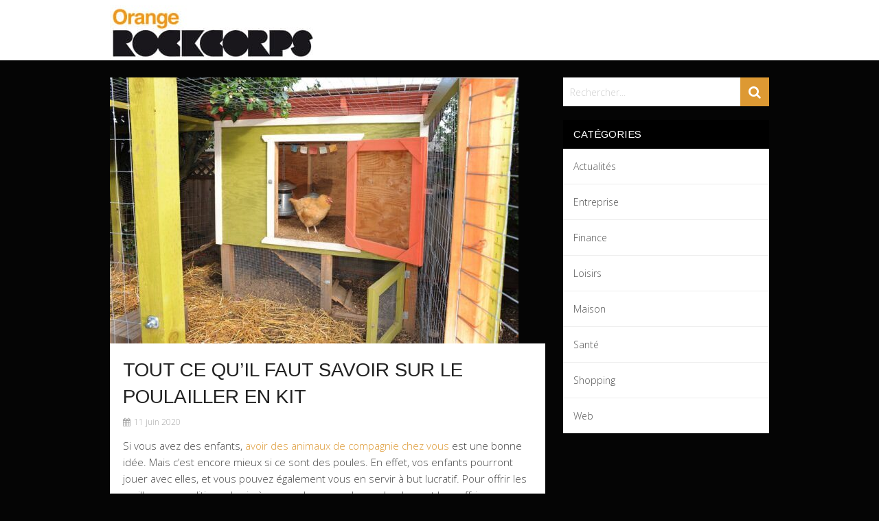

--- FILE ---
content_type: text/html; charset=UTF-8
request_url: https://www.orangerockcorps.fr/poulailler-kit/
body_size: 20090
content:
<!DOCTYPE html>
<html class="no-js" dir="ltr" lang="fr-FR" prefix="og: https://ogp.me/ns#">
<head><meta charset="UTF-8"><script>if(navigator.userAgent.match(/MSIE|Internet Explorer/i)||navigator.userAgent.match(/Trident\/7\..*?rv:11/i)){var href=document.location.href;if(!href.match(/[?&]noclsop/)){if(href.indexOf("?")==-1){if(href.indexOf("#")==-1){document.location.href=href+"?noclsop=1"}else{document.location.href=href.replace("#","?noclsop=1#")}}else{if(href.indexOf("#")==-1){document.location.href=href+"&noclsop=1"}else{document.location.href=href.replace("#","&noclsop=1#")}}}}</script><script>(()=>{class RocketLazyLoadScripts{constructor(){this.v="2.0.4",this.userEvents=["keydown","keyup","mousedown","mouseup","mousemove","mouseover","mouseout","touchmove","touchstart","touchend","touchcancel","wheel","click","dblclick","input"],this.attributeEvents=["onblur","onclick","oncontextmenu","ondblclick","onfocus","onmousedown","onmouseenter","onmouseleave","onmousemove","onmouseout","onmouseover","onmouseup","onmousewheel","onscroll","onsubmit"]}async t(){this.i(),this.o(),/iP(ad|hone)/.test(navigator.userAgent)&&this.h(),this.u(),this.l(this),this.m(),this.k(this),this.p(this),this._(),await Promise.all([this.R(),this.L()]),this.lastBreath=Date.now(),this.S(this),this.P(),this.D(),this.O(),this.M(),await this.C(this.delayedScripts.normal),await this.C(this.delayedScripts.defer),await this.C(this.delayedScripts.async),await this.T(),await this.F(),await this.j(),await this.A(),window.dispatchEvent(new Event("rocket-allScriptsLoaded")),this.everythingLoaded=!0,this.lastTouchEnd&&await new Promise(t=>setTimeout(t,500-Date.now()+this.lastTouchEnd)),this.I(),this.H(),this.U(),this.W()}i(){this.CSPIssue=sessionStorage.getItem("rocketCSPIssue"),document.addEventListener("securitypolicyviolation",t=>{this.CSPIssue||"script-src-elem"!==t.violatedDirective||"data"!==t.blockedURI||(this.CSPIssue=!0,sessionStorage.setItem("rocketCSPIssue",!0))},{isRocket:!0})}o(){window.addEventListener("pageshow",t=>{this.persisted=t.persisted,this.realWindowLoadedFired=!0},{isRocket:!0}),window.addEventListener("pagehide",()=>{this.onFirstUserAction=null},{isRocket:!0})}h(){let t;function e(e){t=e}window.addEventListener("touchstart",e,{isRocket:!0}),window.addEventListener("touchend",function i(o){o.changedTouches[0]&&t.changedTouches[0]&&Math.abs(o.changedTouches[0].pageX-t.changedTouches[0].pageX)<10&&Math.abs(o.changedTouches[0].pageY-t.changedTouches[0].pageY)<10&&o.timeStamp-t.timeStamp<200&&(window.removeEventListener("touchstart",e,{isRocket:!0}),window.removeEventListener("touchend",i,{isRocket:!0}),"INPUT"===o.target.tagName&&"text"===o.target.type||(o.target.dispatchEvent(new TouchEvent("touchend",{target:o.target,bubbles:!0})),o.target.dispatchEvent(new MouseEvent("mouseover",{target:o.target,bubbles:!0})),o.target.dispatchEvent(new PointerEvent("click",{target:o.target,bubbles:!0,cancelable:!0,detail:1,clientX:o.changedTouches[0].clientX,clientY:o.changedTouches[0].clientY})),event.preventDefault()))},{isRocket:!0})}q(t){this.userActionTriggered||("mousemove"!==t.type||this.firstMousemoveIgnored?"keyup"===t.type||"mouseover"===t.type||"mouseout"===t.type||(this.userActionTriggered=!0,this.onFirstUserAction&&this.onFirstUserAction()):this.firstMousemoveIgnored=!0),"click"===t.type&&t.preventDefault(),t.stopPropagation(),t.stopImmediatePropagation(),"touchstart"===this.lastEvent&&"touchend"===t.type&&(this.lastTouchEnd=Date.now()),"click"===t.type&&(this.lastTouchEnd=0),this.lastEvent=t.type,t.composedPath&&t.composedPath()[0].getRootNode()instanceof ShadowRoot&&(t.rocketTarget=t.composedPath()[0]),this.savedUserEvents.push(t)}u(){this.savedUserEvents=[],this.userEventHandler=this.q.bind(this),this.userEvents.forEach(t=>window.addEventListener(t,this.userEventHandler,{passive:!1,isRocket:!0})),document.addEventListener("visibilitychange",this.userEventHandler,{isRocket:!0})}U(){this.userEvents.forEach(t=>window.removeEventListener(t,this.userEventHandler,{passive:!1,isRocket:!0})),document.removeEventListener("visibilitychange",this.userEventHandler,{isRocket:!0}),this.savedUserEvents.forEach(t=>{(t.rocketTarget||t.target).dispatchEvent(new window[t.constructor.name](t.type,t))})}m(){const t="return false",e=Array.from(this.attributeEvents,t=>"data-rocket-"+t),i="["+this.attributeEvents.join("],[")+"]",o="[data-rocket-"+this.attributeEvents.join("],[data-rocket-")+"]",s=(e,i,o)=>{o&&o!==t&&(e.setAttribute("data-rocket-"+i,o),e["rocket"+i]=new Function("event",o),e.setAttribute(i,t))};new MutationObserver(t=>{for(const n of t)"attributes"===n.type&&(n.attributeName.startsWith("data-rocket-")||this.everythingLoaded?n.attributeName.startsWith("data-rocket-")&&this.everythingLoaded&&this.N(n.target,n.attributeName.substring(12)):s(n.target,n.attributeName,n.target.getAttribute(n.attributeName))),"childList"===n.type&&n.addedNodes.forEach(t=>{if(t.nodeType===Node.ELEMENT_NODE)if(this.everythingLoaded)for(const i of[t,...t.querySelectorAll(o)])for(const t of i.getAttributeNames())e.includes(t)&&this.N(i,t.substring(12));else for(const e of[t,...t.querySelectorAll(i)])for(const t of e.getAttributeNames())this.attributeEvents.includes(t)&&s(e,t,e.getAttribute(t))})}).observe(document,{subtree:!0,childList:!0,attributeFilter:[...this.attributeEvents,...e]})}I(){this.attributeEvents.forEach(t=>{document.querySelectorAll("[data-rocket-"+t+"]").forEach(e=>{this.N(e,t)})})}N(t,e){const i=t.getAttribute("data-rocket-"+e);i&&(t.setAttribute(e,i),t.removeAttribute("data-rocket-"+e))}k(t){Object.defineProperty(HTMLElement.prototype,"onclick",{get(){return this.rocketonclick||null},set(e){this.rocketonclick=e,this.setAttribute(t.everythingLoaded?"onclick":"data-rocket-onclick","this.rocketonclick(event)")}})}S(t){function e(e,i){let o=e[i];e[i]=null,Object.defineProperty(e,i,{get:()=>o,set(s){t.everythingLoaded?o=s:e["rocket"+i]=o=s}})}e(document,"onreadystatechange"),e(window,"onload"),e(window,"onpageshow");try{Object.defineProperty(document,"readyState",{get:()=>t.rocketReadyState,set(e){t.rocketReadyState=e},configurable:!0}),document.readyState="loading"}catch(t){console.log("WPRocket DJE readyState conflict, bypassing")}}l(t){this.originalAddEventListener=EventTarget.prototype.addEventListener,this.originalRemoveEventListener=EventTarget.prototype.removeEventListener,this.savedEventListeners=[],EventTarget.prototype.addEventListener=function(e,i,o){o&&o.isRocket||!t.B(e,this)&&!t.userEvents.includes(e)||t.B(e,this)&&!t.userActionTriggered||e.startsWith("rocket-")||t.everythingLoaded?t.originalAddEventListener.call(this,e,i,o):(t.savedEventListeners.push({target:this,remove:!1,type:e,func:i,options:o}),"mouseenter"!==e&&"mouseleave"!==e||t.originalAddEventListener.call(this,e,t.savedUserEvents.push,o))},EventTarget.prototype.removeEventListener=function(e,i,o){o&&o.isRocket||!t.B(e,this)&&!t.userEvents.includes(e)||t.B(e,this)&&!t.userActionTriggered||e.startsWith("rocket-")||t.everythingLoaded?t.originalRemoveEventListener.call(this,e,i,o):t.savedEventListeners.push({target:this,remove:!0,type:e,func:i,options:o})}}J(t,e){this.savedEventListeners=this.savedEventListeners.filter(i=>{let o=i.type,s=i.target||window;return e!==o||t!==s||(this.B(o,s)&&(i.type="rocket-"+o),this.$(i),!1)})}H(){EventTarget.prototype.addEventListener=this.originalAddEventListener,EventTarget.prototype.removeEventListener=this.originalRemoveEventListener,this.savedEventListeners.forEach(t=>this.$(t))}$(t){t.remove?this.originalRemoveEventListener.call(t.target,t.type,t.func,t.options):this.originalAddEventListener.call(t.target,t.type,t.func,t.options)}p(t){let e;function i(e){return t.everythingLoaded?e:e.split(" ").map(t=>"load"===t||t.startsWith("load.")?"rocket-jquery-load":t).join(" ")}function o(o){function s(e){const s=o.fn[e];o.fn[e]=o.fn.init.prototype[e]=function(){return this[0]===window&&t.userActionTriggered&&("string"==typeof arguments[0]||arguments[0]instanceof String?arguments[0]=i(arguments[0]):"object"==typeof arguments[0]&&Object.keys(arguments[0]).forEach(t=>{const e=arguments[0][t];delete arguments[0][t],arguments[0][i(t)]=e})),s.apply(this,arguments),this}}if(o&&o.fn&&!t.allJQueries.includes(o)){const e={DOMContentLoaded:[],"rocket-DOMContentLoaded":[]};for(const t in e)document.addEventListener(t,()=>{e[t].forEach(t=>t())},{isRocket:!0});o.fn.ready=o.fn.init.prototype.ready=function(i){function s(){parseInt(o.fn.jquery)>2?setTimeout(()=>i.bind(document)(o)):i.bind(document)(o)}return"function"==typeof i&&(t.realDomReadyFired?!t.userActionTriggered||t.fauxDomReadyFired?s():e["rocket-DOMContentLoaded"].push(s):e.DOMContentLoaded.push(s)),o([])},s("on"),s("one"),s("off"),t.allJQueries.push(o)}e=o}t.allJQueries=[],o(window.jQuery),Object.defineProperty(window,"jQuery",{get:()=>e,set(t){o(t)}})}P(){const t=new Map;document.write=document.writeln=function(e){const i=document.currentScript,o=document.createRange(),s=i.parentElement;let n=t.get(i);void 0===n&&(n=i.nextSibling,t.set(i,n));const c=document.createDocumentFragment();o.setStart(c,0),c.appendChild(o.createContextualFragment(e)),s.insertBefore(c,n)}}async R(){return new Promise(t=>{this.userActionTriggered?t():this.onFirstUserAction=t})}async L(){return new Promise(t=>{document.addEventListener("DOMContentLoaded",()=>{this.realDomReadyFired=!0,t()},{isRocket:!0})})}async j(){return this.realWindowLoadedFired?Promise.resolve():new Promise(t=>{window.addEventListener("load",t,{isRocket:!0})})}M(){this.pendingScripts=[];this.scriptsMutationObserver=new MutationObserver(t=>{for(const e of t)e.addedNodes.forEach(t=>{"SCRIPT"!==t.tagName||t.noModule||t.isWPRocket||this.pendingScripts.push({script:t,promise:new Promise(e=>{const i=()=>{const i=this.pendingScripts.findIndex(e=>e.script===t);i>=0&&this.pendingScripts.splice(i,1),e()};t.addEventListener("load",i,{isRocket:!0}),t.addEventListener("error",i,{isRocket:!0}),setTimeout(i,1e3)})})})}),this.scriptsMutationObserver.observe(document,{childList:!0,subtree:!0})}async F(){await this.X(),this.pendingScripts.length?(await this.pendingScripts[0].promise,await this.F()):this.scriptsMutationObserver.disconnect()}D(){this.delayedScripts={normal:[],async:[],defer:[]},document.querySelectorAll("script[type$=rocketlazyloadscript]").forEach(t=>{t.hasAttribute("data-rocket-src")?t.hasAttribute("async")&&!1!==t.async?this.delayedScripts.async.push(t):t.hasAttribute("defer")&&!1!==t.defer||"module"===t.getAttribute("data-rocket-type")?this.delayedScripts.defer.push(t):this.delayedScripts.normal.push(t):this.delayedScripts.normal.push(t)})}async _(){await this.L();let t=[];document.querySelectorAll("script[type$=rocketlazyloadscript][data-rocket-src]").forEach(e=>{let i=e.getAttribute("data-rocket-src");if(i&&!i.startsWith("data:")){i.startsWith("//")&&(i=location.protocol+i);try{const o=new URL(i).origin;o!==location.origin&&t.push({src:o,crossOrigin:e.crossOrigin||"module"===e.getAttribute("data-rocket-type")})}catch(t){}}}),t=[...new Map(t.map(t=>[JSON.stringify(t),t])).values()],this.Y(t,"preconnect")}async G(t){if(await this.K(),!0!==t.noModule||!("noModule"in HTMLScriptElement.prototype))return new Promise(e=>{let i;function o(){(i||t).setAttribute("data-rocket-status","executed"),e()}try{if(navigator.userAgent.includes("Firefox/")||""===navigator.vendor||this.CSPIssue)i=document.createElement("script"),[...t.attributes].forEach(t=>{let e=t.nodeName;"type"!==e&&("data-rocket-type"===e&&(e="type"),"data-rocket-src"===e&&(e="src"),i.setAttribute(e,t.nodeValue))}),t.text&&(i.text=t.text),t.nonce&&(i.nonce=t.nonce),i.hasAttribute("src")?(i.addEventListener("load",o,{isRocket:!0}),i.addEventListener("error",()=>{i.setAttribute("data-rocket-status","failed-network"),e()},{isRocket:!0}),setTimeout(()=>{i.isConnected||e()},1)):(i.text=t.text,o()),i.isWPRocket=!0,t.parentNode.replaceChild(i,t);else{const i=t.getAttribute("data-rocket-type"),s=t.getAttribute("data-rocket-src");i?(t.type=i,t.removeAttribute("data-rocket-type")):t.removeAttribute("type"),t.addEventListener("load",o,{isRocket:!0}),t.addEventListener("error",i=>{this.CSPIssue&&i.target.src.startsWith("data:")?(console.log("WPRocket: CSP fallback activated"),t.removeAttribute("src"),this.G(t).then(e)):(t.setAttribute("data-rocket-status","failed-network"),e())},{isRocket:!0}),s?(t.fetchPriority="high",t.removeAttribute("data-rocket-src"),t.src=s):t.src="data:text/javascript;base64,"+window.btoa(unescape(encodeURIComponent(t.text)))}}catch(i){t.setAttribute("data-rocket-status","failed-transform"),e()}});t.setAttribute("data-rocket-status","skipped")}async C(t){const e=t.shift();return e?(e.isConnected&&await this.G(e),this.C(t)):Promise.resolve()}O(){this.Y([...this.delayedScripts.normal,...this.delayedScripts.defer,...this.delayedScripts.async],"preload")}Y(t,e){this.trash=this.trash||[];let i=!0;var o=document.createDocumentFragment();t.forEach(t=>{const s=t.getAttribute&&t.getAttribute("data-rocket-src")||t.src;if(s&&!s.startsWith("data:")){const n=document.createElement("link");n.href=s,n.rel=e,"preconnect"!==e&&(n.as="script",n.fetchPriority=i?"high":"low"),t.getAttribute&&"module"===t.getAttribute("data-rocket-type")&&(n.crossOrigin=!0),t.crossOrigin&&(n.crossOrigin=t.crossOrigin),t.integrity&&(n.integrity=t.integrity),t.nonce&&(n.nonce=t.nonce),o.appendChild(n),this.trash.push(n),i=!1}}),document.head.appendChild(o)}W(){this.trash.forEach(t=>t.remove())}async T(){try{document.readyState="interactive"}catch(t){}this.fauxDomReadyFired=!0;try{await this.K(),this.J(document,"readystatechange"),document.dispatchEvent(new Event("rocket-readystatechange")),await this.K(),document.rocketonreadystatechange&&document.rocketonreadystatechange(),await this.K(),this.J(document,"DOMContentLoaded"),document.dispatchEvent(new Event("rocket-DOMContentLoaded")),await this.K(),this.J(window,"DOMContentLoaded"),window.dispatchEvent(new Event("rocket-DOMContentLoaded"))}catch(t){console.error(t)}}async A(){try{document.readyState="complete"}catch(t){}try{await this.K(),this.J(document,"readystatechange"),document.dispatchEvent(new Event("rocket-readystatechange")),await this.K(),document.rocketonreadystatechange&&document.rocketonreadystatechange(),await this.K(),this.J(window,"load"),window.dispatchEvent(new Event("rocket-load")),await this.K(),window.rocketonload&&window.rocketonload(),await this.K(),this.allJQueries.forEach(t=>t(window).trigger("rocket-jquery-load")),await this.K(),this.J(window,"pageshow");const t=new Event("rocket-pageshow");t.persisted=this.persisted,window.dispatchEvent(t),await this.K(),window.rocketonpageshow&&window.rocketonpageshow({persisted:this.persisted})}catch(t){console.error(t)}}async K(){Date.now()-this.lastBreath>45&&(await this.X(),this.lastBreath=Date.now())}async X(){return document.hidden?new Promise(t=>setTimeout(t)):new Promise(t=>requestAnimationFrame(t))}B(t,e){return e===document&&"readystatechange"===t||(e===document&&"DOMContentLoaded"===t||(e===window&&"DOMContentLoaded"===t||(e===window&&"load"===t||e===window&&"pageshow"===t)))}static run(){(new RocketLazyLoadScripts).t()}}RocketLazyLoadScripts.run()})();</script>
	
	<!-- Always force latest IE rendering engine (even in intranet) & Chrome Frame -->
	<!--[if IE ]>
	<meta http-equiv="X-UA-Compatible" content="IE=edge,chrome=1">
	<![endif]-->
	<link rel="profile" href="https://gmpg.org/xfn/11" />
	
					<link rel="icon" href="https://www.orangerockcorps.fr/wp-content/uploads/2016/07/1469624744_tablet.png" type="image/x-icon" />
		
		
		
					<meta name="viewport" content="width=device-width, initial-scale=1">
			<meta name="apple-mobile-web-app-capable" content="yes">
			<meta name="apple-mobile-web-app-status-bar-style" content="black">
		
		
		<meta itemprop="name" content="OrangeRockCorps" />
		<meta itemprop="url" content="https://www.orangerockcorps.fr" />

											<link rel="pingback" href="https://www.orangerockcorps.fr/xmlrpc.php" />
	<title>Poulailler en kit : ce qu’il faut savoir | OrangeRockCorps</title>
<link crossorigin data-rocket-preconnect href="https://fonts.googleapis.com" rel="preconnect">

		<!-- All in One SEO 4.9.3 - aioseo.com -->
	<meta name="description" content="Si vous n&#039;êtes pas trop bricolage, achetez un poulailler en kit pour élever vos poules. Découvrez, dans cet article, tout ce qu&#039;il faut savoir à son propos." />
	<meta name="robots" content="max-image-preview:large" />
	<meta name="author" content="tito"/>
	<link rel="canonical" href="https://www.orangerockcorps.fr/poulailler-kit/" />
	<meta name="generator" content="All in One SEO (AIOSEO) 4.9.3" />
		<meta property="og:locale" content="fr_FR" />
		<meta property="og:site_name" content="OrangeRockCorps - Au top de l&#039;actu et de l&#039;info pratique" />
		<meta property="og:type" content="activity" />
		<meta property="og:title" content="Poulailler en kit : ce qu’il faut savoir | OrangeRockCorps" />
		<meta property="og:description" content="Si vous n&#039;êtes pas trop bricolage, achetez un poulailler en kit pour élever vos poules. Découvrez, dans cet article, tout ce qu&#039;il faut savoir à son propos." />
		<meta property="og:url" content="https://www.orangerockcorps.fr/poulailler-kit/" />
		<meta name="twitter:card" content="summary" />
		<meta name="twitter:title" content="Poulailler en kit : ce qu’il faut savoir | OrangeRockCorps" />
		<meta name="twitter:description" content="Si vous n&#039;êtes pas trop bricolage, achetez un poulailler en kit pour élever vos poules. Découvrez, dans cet article, tout ce qu&#039;il faut savoir à son propos." />
		<script type="application/ld+json" class="aioseo-schema">
			{"@context":"https:\/\/schema.org","@graph":[{"@type":"Article","@id":"https:\/\/www.orangerockcorps.fr\/poulailler-kit\/#article","name":"Poulailler en kit : ce qu\u2019il faut savoir | OrangeRockCorps","headline":"Tout ce qu\u2019il faut savoir sur le poulailler en kit","author":{"@id":"https:\/\/www.orangerockcorps.fr\/author\/tito\/#author"},"publisher":{"@id":"https:\/\/www.orangerockcorps.fr\/#organization"},"image":{"@type":"ImageObject","url":"https:\/\/www.orangerockcorps.fr\/wp-content\/uploads\/2020\/06\/poulailler-en-kit.jpg","width":1024,"height":667,"caption":"poulailler en kit"},"datePublished":"2020-06-11T08:00:14+02:00","dateModified":"2020-06-01T09:49:20+02:00","inLanguage":"fr-FR","mainEntityOfPage":{"@id":"https:\/\/www.orangerockcorps.fr\/poulailler-kit\/#webpage"},"isPartOf":{"@id":"https:\/\/www.orangerockcorps.fr\/poulailler-kit\/#webpage"},"articleSection":"Shopping"},{"@type":"BreadcrumbList","@id":"https:\/\/www.orangerockcorps.fr\/poulailler-kit\/#breadcrumblist","itemListElement":[{"@type":"ListItem","@id":"https:\/\/www.orangerockcorps.fr#listItem","position":1,"name":"Accueil","item":"https:\/\/www.orangerockcorps.fr","nextItem":{"@type":"ListItem","@id":"https:\/\/www.orangerockcorps.fr\/c\/shopping\/#listItem","name":"Shopping"}},{"@type":"ListItem","@id":"https:\/\/www.orangerockcorps.fr\/c\/shopping\/#listItem","position":2,"name":"Shopping","item":"https:\/\/www.orangerockcorps.fr\/c\/shopping\/","nextItem":{"@type":"ListItem","@id":"https:\/\/www.orangerockcorps.fr\/poulailler-kit\/#listItem","name":"Tout ce qu\u2019il faut savoir sur le poulailler en kit"},"previousItem":{"@type":"ListItem","@id":"https:\/\/www.orangerockcorps.fr#listItem","name":"Accueil"}},{"@type":"ListItem","@id":"https:\/\/www.orangerockcorps.fr\/poulailler-kit\/#listItem","position":3,"name":"Tout ce qu\u2019il faut savoir sur le poulailler en kit","previousItem":{"@type":"ListItem","@id":"https:\/\/www.orangerockcorps.fr\/c\/shopping\/#listItem","name":"Shopping"}}]},{"@type":"Organization","@id":"https:\/\/www.orangerockcorps.fr\/#organization","name":"OrangeRockCorps","description":"Au top de l'actu et de l'info pratique","url":"https:\/\/www.orangerockcorps.fr\/"},{"@type":"Person","@id":"https:\/\/www.orangerockcorps.fr\/author\/tito\/#author","url":"https:\/\/www.orangerockcorps.fr\/author\/tito\/","name":"tito","image":{"@type":"ImageObject","@id":"https:\/\/www.orangerockcorps.fr\/poulailler-kit\/#authorImage","url":"https:\/\/secure.gravatar.com\/avatar\/e33957b860cdbd57c009dac33570a7581f416f0634f958d53774fe7e94606fc1?s=96&d=mm&r=g","width":96,"height":96,"caption":"tito"}},{"@type":"WebPage","@id":"https:\/\/www.orangerockcorps.fr\/poulailler-kit\/#webpage","url":"https:\/\/www.orangerockcorps.fr\/poulailler-kit\/","name":"Poulailler en kit : ce qu\u2019il faut savoir | OrangeRockCorps","description":"Si vous n'\u00eates pas trop bricolage, achetez un poulailler en kit pour \u00e9lever vos poules. D\u00e9couvrez, dans cet article, tout ce qu'il faut savoir \u00e0 son propos.","inLanguage":"fr-FR","isPartOf":{"@id":"https:\/\/www.orangerockcorps.fr\/#website"},"breadcrumb":{"@id":"https:\/\/www.orangerockcorps.fr\/poulailler-kit\/#breadcrumblist"},"author":{"@id":"https:\/\/www.orangerockcorps.fr\/author\/tito\/#author"},"creator":{"@id":"https:\/\/www.orangerockcorps.fr\/author\/tito\/#author"},"image":{"@type":"ImageObject","url":"https:\/\/www.orangerockcorps.fr\/wp-content\/uploads\/2020\/06\/poulailler-en-kit.jpg","@id":"https:\/\/www.orangerockcorps.fr\/poulailler-kit\/#mainImage","width":1024,"height":667,"caption":"poulailler en kit"},"primaryImageOfPage":{"@id":"https:\/\/www.orangerockcorps.fr\/poulailler-kit\/#mainImage"},"datePublished":"2020-06-11T08:00:14+02:00","dateModified":"2020-06-01T09:49:20+02:00"},{"@type":"WebSite","@id":"https:\/\/www.orangerockcorps.fr\/#website","url":"https:\/\/www.orangerockcorps.fr\/","name":"OrangeRockCorps","description":"Au top de l'actu et de l'info pratique","inLanguage":"fr-FR","publisher":{"@id":"https:\/\/www.orangerockcorps.fr\/#organization"}}]}
		</script>
		<!-- All in One SEO -->

<link rel='preconnect' href='https://fonts.gstatic.com' crossorigin>
<link rel='preconnect' href='https://gstatic.com' crossorigin>
<link rel='preconnect' href='https://fonts.googleapis.com' crossorigin>
<link rel='preconnect' href='https://adservice.google.ca' crossorigin>
<link rel='preconnect' href='https://adservice.google.com' crossorigin>
<link rel='preconnect' href='https://pagead2.googlesyndication.com' crossorigin>
<link rel='preconnect' href='https://googleads.g.doubleclick.net' crossorigin>
<link rel='preconnect' href='https://googletagservices.com' crossorigin>
<link rel='dns-prefetch' href='//google.com'>
<script type="rocketlazyloadscript" data-rocket-type="text/javascript">document.documentElement.className = document.documentElement.className.replace( /\bno-js\b/,'js' );</script><link rel="alternate" type="application/rss+xml" title="OrangeRockCorps &raquo; Flux" href="https://www.orangerockcorps.fr/feed/" />
<link rel="alternate" type="application/rss+xml" title="OrangeRockCorps &raquo; Flux des commentaires" href="https://www.orangerockcorps.fr/comments/feed/" />
<link rel="alternate" type="application/rss+xml" title="OrangeRockCorps &raquo; Tout ce qu’il faut savoir sur le poulailler en kit Flux des commentaires" href="https://www.orangerockcorps.fr/poulailler-kit/feed/" />
<style id='wp-img-auto-sizes-contain-inline-css' type='text/css'>
img:is([sizes=auto i],[sizes^="auto," i]){contain-intrinsic-size:3000px 1500px}
/*# sourceURL=wp-img-auto-sizes-contain-inline-css */
</style>
<style id='wp-emoji-styles-inline-css' type='text/css'>

	img.wp-smiley, img.emoji {
		display: inline !important;
		border: none !important;
		box-shadow: none !important;
		height: 1em !important;
		width: 1em !important;
		margin: 0 0.07em !important;
		vertical-align: -0.1em !important;
		background: none !important;
		padding: 0 !important;
	}
/*# sourceURL=wp-emoji-styles-inline-css */
</style>
<style id='wp-block-library-inline-css' type='text/css'>
:root{--wp-block-synced-color:#7a00df;--wp-block-synced-color--rgb:122,0,223;--wp-bound-block-color:var(--wp-block-synced-color);--wp-editor-canvas-background:#ddd;--wp-admin-theme-color:#007cba;--wp-admin-theme-color--rgb:0,124,186;--wp-admin-theme-color-darker-10:#006ba1;--wp-admin-theme-color-darker-10--rgb:0,107,160.5;--wp-admin-theme-color-darker-20:#005a87;--wp-admin-theme-color-darker-20--rgb:0,90,135;--wp-admin-border-width-focus:2px}@media (min-resolution:192dpi){:root{--wp-admin-border-width-focus:1.5px}}.wp-element-button{cursor:pointer}:root .has-very-light-gray-background-color{background-color:#eee}:root .has-very-dark-gray-background-color{background-color:#313131}:root .has-very-light-gray-color{color:#eee}:root .has-very-dark-gray-color{color:#313131}:root .has-vivid-green-cyan-to-vivid-cyan-blue-gradient-background{background:linear-gradient(135deg,#00d084,#0693e3)}:root .has-purple-crush-gradient-background{background:linear-gradient(135deg,#34e2e4,#4721fb 50%,#ab1dfe)}:root .has-hazy-dawn-gradient-background{background:linear-gradient(135deg,#faaca8,#dad0ec)}:root .has-subdued-olive-gradient-background{background:linear-gradient(135deg,#fafae1,#67a671)}:root .has-atomic-cream-gradient-background{background:linear-gradient(135deg,#fdd79a,#004a59)}:root .has-nightshade-gradient-background{background:linear-gradient(135deg,#330968,#31cdcf)}:root .has-midnight-gradient-background{background:linear-gradient(135deg,#020381,#2874fc)}:root{--wp--preset--font-size--normal:16px;--wp--preset--font-size--huge:42px}.has-regular-font-size{font-size:1em}.has-larger-font-size{font-size:2.625em}.has-normal-font-size{font-size:var(--wp--preset--font-size--normal)}.has-huge-font-size{font-size:var(--wp--preset--font-size--huge)}.has-text-align-center{text-align:center}.has-text-align-left{text-align:left}.has-text-align-right{text-align:right}.has-fit-text{white-space:nowrap!important}#end-resizable-editor-section{display:none}.aligncenter{clear:both}.items-justified-left{justify-content:flex-start}.items-justified-center{justify-content:center}.items-justified-right{justify-content:flex-end}.items-justified-space-between{justify-content:space-between}.screen-reader-text{border:0;clip-path:inset(50%);height:1px;margin:-1px;overflow:hidden;padding:0;position:absolute;width:1px;word-wrap:normal!important}.screen-reader-text:focus{background-color:#ddd;clip-path:none;color:#444;display:block;font-size:1em;height:auto;left:5px;line-height:normal;padding:15px 23px 14px;text-decoration:none;top:5px;width:auto;z-index:100000}html :where(.has-border-color){border-style:solid}html :where([style*=border-top-color]){border-top-style:solid}html :where([style*=border-right-color]){border-right-style:solid}html :where([style*=border-bottom-color]){border-bottom-style:solid}html :where([style*=border-left-color]){border-left-style:solid}html :where([style*=border-width]){border-style:solid}html :where([style*=border-top-width]){border-top-style:solid}html :where([style*=border-right-width]){border-right-style:solid}html :where([style*=border-bottom-width]){border-bottom-style:solid}html :where([style*=border-left-width]){border-left-style:solid}html :where(img[class*=wp-image-]){height:auto;max-width:100%}:where(figure){margin:0 0 1em}html :where(.is-position-sticky){--wp-admin--admin-bar--position-offset:var(--wp-admin--admin-bar--height,0px)}@media screen and (max-width:600px){html :where(.is-position-sticky){--wp-admin--admin-bar--position-offset:0px}}

/*# sourceURL=wp-block-library-inline-css */
</style><style id='global-styles-inline-css' type='text/css'>
:root{--wp--preset--aspect-ratio--square: 1;--wp--preset--aspect-ratio--4-3: 4/3;--wp--preset--aspect-ratio--3-4: 3/4;--wp--preset--aspect-ratio--3-2: 3/2;--wp--preset--aspect-ratio--2-3: 2/3;--wp--preset--aspect-ratio--16-9: 16/9;--wp--preset--aspect-ratio--9-16: 9/16;--wp--preset--color--black: #000000;--wp--preset--color--cyan-bluish-gray: #abb8c3;--wp--preset--color--white: #ffffff;--wp--preset--color--pale-pink: #f78da7;--wp--preset--color--vivid-red: #cf2e2e;--wp--preset--color--luminous-vivid-orange: #ff6900;--wp--preset--color--luminous-vivid-amber: #fcb900;--wp--preset--color--light-green-cyan: #7bdcb5;--wp--preset--color--vivid-green-cyan: #00d084;--wp--preset--color--pale-cyan-blue: #8ed1fc;--wp--preset--color--vivid-cyan-blue: #0693e3;--wp--preset--color--vivid-purple: #9b51e0;--wp--preset--gradient--vivid-cyan-blue-to-vivid-purple: linear-gradient(135deg,rgb(6,147,227) 0%,rgb(155,81,224) 100%);--wp--preset--gradient--light-green-cyan-to-vivid-green-cyan: linear-gradient(135deg,rgb(122,220,180) 0%,rgb(0,208,130) 100%);--wp--preset--gradient--luminous-vivid-amber-to-luminous-vivid-orange: linear-gradient(135deg,rgb(252,185,0) 0%,rgb(255,105,0) 100%);--wp--preset--gradient--luminous-vivid-orange-to-vivid-red: linear-gradient(135deg,rgb(255,105,0) 0%,rgb(207,46,46) 100%);--wp--preset--gradient--very-light-gray-to-cyan-bluish-gray: linear-gradient(135deg,rgb(238,238,238) 0%,rgb(169,184,195) 100%);--wp--preset--gradient--cool-to-warm-spectrum: linear-gradient(135deg,rgb(74,234,220) 0%,rgb(151,120,209) 20%,rgb(207,42,186) 40%,rgb(238,44,130) 60%,rgb(251,105,98) 80%,rgb(254,248,76) 100%);--wp--preset--gradient--blush-light-purple: linear-gradient(135deg,rgb(255,206,236) 0%,rgb(152,150,240) 100%);--wp--preset--gradient--blush-bordeaux: linear-gradient(135deg,rgb(254,205,165) 0%,rgb(254,45,45) 50%,rgb(107,0,62) 100%);--wp--preset--gradient--luminous-dusk: linear-gradient(135deg,rgb(255,203,112) 0%,rgb(199,81,192) 50%,rgb(65,88,208) 100%);--wp--preset--gradient--pale-ocean: linear-gradient(135deg,rgb(255,245,203) 0%,rgb(182,227,212) 50%,rgb(51,167,181) 100%);--wp--preset--gradient--electric-grass: linear-gradient(135deg,rgb(202,248,128) 0%,rgb(113,206,126) 100%);--wp--preset--gradient--midnight: linear-gradient(135deg,rgb(2,3,129) 0%,rgb(40,116,252) 100%);--wp--preset--font-size--small: 13px;--wp--preset--font-size--medium: 20px;--wp--preset--font-size--large: 36px;--wp--preset--font-size--x-large: 42px;--wp--preset--spacing--20: 0.44rem;--wp--preset--spacing--30: 0.67rem;--wp--preset--spacing--40: 1rem;--wp--preset--spacing--50: 1.5rem;--wp--preset--spacing--60: 2.25rem;--wp--preset--spacing--70: 3.38rem;--wp--preset--spacing--80: 5.06rem;--wp--preset--shadow--natural: 6px 6px 9px rgba(0, 0, 0, 0.2);--wp--preset--shadow--deep: 12px 12px 50px rgba(0, 0, 0, 0.4);--wp--preset--shadow--sharp: 6px 6px 0px rgba(0, 0, 0, 0.2);--wp--preset--shadow--outlined: 6px 6px 0px -3px rgb(255, 255, 255), 6px 6px rgb(0, 0, 0);--wp--preset--shadow--crisp: 6px 6px 0px rgb(0, 0, 0);}:where(.is-layout-flex){gap: 0.5em;}:where(.is-layout-grid){gap: 0.5em;}body .is-layout-flex{display: flex;}.is-layout-flex{flex-wrap: wrap;align-items: center;}.is-layout-flex > :is(*, div){margin: 0;}body .is-layout-grid{display: grid;}.is-layout-grid > :is(*, div){margin: 0;}:where(.wp-block-columns.is-layout-flex){gap: 2em;}:where(.wp-block-columns.is-layout-grid){gap: 2em;}:where(.wp-block-post-template.is-layout-flex){gap: 1.25em;}:where(.wp-block-post-template.is-layout-grid){gap: 1.25em;}.has-black-color{color: var(--wp--preset--color--black) !important;}.has-cyan-bluish-gray-color{color: var(--wp--preset--color--cyan-bluish-gray) !important;}.has-white-color{color: var(--wp--preset--color--white) !important;}.has-pale-pink-color{color: var(--wp--preset--color--pale-pink) !important;}.has-vivid-red-color{color: var(--wp--preset--color--vivid-red) !important;}.has-luminous-vivid-orange-color{color: var(--wp--preset--color--luminous-vivid-orange) !important;}.has-luminous-vivid-amber-color{color: var(--wp--preset--color--luminous-vivid-amber) !important;}.has-light-green-cyan-color{color: var(--wp--preset--color--light-green-cyan) !important;}.has-vivid-green-cyan-color{color: var(--wp--preset--color--vivid-green-cyan) !important;}.has-pale-cyan-blue-color{color: var(--wp--preset--color--pale-cyan-blue) !important;}.has-vivid-cyan-blue-color{color: var(--wp--preset--color--vivid-cyan-blue) !important;}.has-vivid-purple-color{color: var(--wp--preset--color--vivid-purple) !important;}.has-black-background-color{background-color: var(--wp--preset--color--black) !important;}.has-cyan-bluish-gray-background-color{background-color: var(--wp--preset--color--cyan-bluish-gray) !important;}.has-white-background-color{background-color: var(--wp--preset--color--white) !important;}.has-pale-pink-background-color{background-color: var(--wp--preset--color--pale-pink) !important;}.has-vivid-red-background-color{background-color: var(--wp--preset--color--vivid-red) !important;}.has-luminous-vivid-orange-background-color{background-color: var(--wp--preset--color--luminous-vivid-orange) !important;}.has-luminous-vivid-amber-background-color{background-color: var(--wp--preset--color--luminous-vivid-amber) !important;}.has-light-green-cyan-background-color{background-color: var(--wp--preset--color--light-green-cyan) !important;}.has-vivid-green-cyan-background-color{background-color: var(--wp--preset--color--vivid-green-cyan) !important;}.has-pale-cyan-blue-background-color{background-color: var(--wp--preset--color--pale-cyan-blue) !important;}.has-vivid-cyan-blue-background-color{background-color: var(--wp--preset--color--vivid-cyan-blue) !important;}.has-vivid-purple-background-color{background-color: var(--wp--preset--color--vivid-purple) !important;}.has-black-border-color{border-color: var(--wp--preset--color--black) !important;}.has-cyan-bluish-gray-border-color{border-color: var(--wp--preset--color--cyan-bluish-gray) !important;}.has-white-border-color{border-color: var(--wp--preset--color--white) !important;}.has-pale-pink-border-color{border-color: var(--wp--preset--color--pale-pink) !important;}.has-vivid-red-border-color{border-color: var(--wp--preset--color--vivid-red) !important;}.has-luminous-vivid-orange-border-color{border-color: var(--wp--preset--color--luminous-vivid-orange) !important;}.has-luminous-vivid-amber-border-color{border-color: var(--wp--preset--color--luminous-vivid-amber) !important;}.has-light-green-cyan-border-color{border-color: var(--wp--preset--color--light-green-cyan) !important;}.has-vivid-green-cyan-border-color{border-color: var(--wp--preset--color--vivid-green-cyan) !important;}.has-pale-cyan-blue-border-color{border-color: var(--wp--preset--color--pale-cyan-blue) !important;}.has-vivid-cyan-blue-border-color{border-color: var(--wp--preset--color--vivid-cyan-blue) !important;}.has-vivid-purple-border-color{border-color: var(--wp--preset--color--vivid-purple) !important;}.has-vivid-cyan-blue-to-vivid-purple-gradient-background{background: var(--wp--preset--gradient--vivid-cyan-blue-to-vivid-purple) !important;}.has-light-green-cyan-to-vivid-green-cyan-gradient-background{background: var(--wp--preset--gradient--light-green-cyan-to-vivid-green-cyan) !important;}.has-luminous-vivid-amber-to-luminous-vivid-orange-gradient-background{background: var(--wp--preset--gradient--luminous-vivid-amber-to-luminous-vivid-orange) !important;}.has-luminous-vivid-orange-to-vivid-red-gradient-background{background: var(--wp--preset--gradient--luminous-vivid-orange-to-vivid-red) !important;}.has-very-light-gray-to-cyan-bluish-gray-gradient-background{background: var(--wp--preset--gradient--very-light-gray-to-cyan-bluish-gray) !important;}.has-cool-to-warm-spectrum-gradient-background{background: var(--wp--preset--gradient--cool-to-warm-spectrum) !important;}.has-blush-light-purple-gradient-background{background: var(--wp--preset--gradient--blush-light-purple) !important;}.has-blush-bordeaux-gradient-background{background: var(--wp--preset--gradient--blush-bordeaux) !important;}.has-luminous-dusk-gradient-background{background: var(--wp--preset--gradient--luminous-dusk) !important;}.has-pale-ocean-gradient-background{background: var(--wp--preset--gradient--pale-ocean) !important;}.has-electric-grass-gradient-background{background: var(--wp--preset--gradient--electric-grass) !important;}.has-midnight-gradient-background{background: var(--wp--preset--gradient--midnight) !important;}.has-small-font-size{font-size: var(--wp--preset--font-size--small) !important;}.has-medium-font-size{font-size: var(--wp--preset--font-size--medium) !important;}.has-large-font-size{font-size: var(--wp--preset--font-size--large) !important;}.has-x-large-font-size{font-size: var(--wp--preset--font-size--x-large) !important;}
/*# sourceURL=global-styles-inline-css */
</style>

<style id='classic-theme-styles-inline-css' type='text/css'>
/*! This file is auto-generated */
.wp-block-button__link{color:#fff;background-color:#32373c;border-radius:9999px;box-shadow:none;text-decoration:none;padding:calc(.667em + 2px) calc(1.333em + 2px);font-size:1.125em}.wp-block-file__button{background:#32373c;color:#fff;text-decoration:none}
/*# sourceURL=/wp-includes/css/classic-themes.min.css */
</style>
<link data-minify="1" rel='stylesheet' id='magxp-stylesheet-css' href='https://www.orangerockcorps.fr/wp-content/cache/min/1/wp-content/themes/mts_magxp/style.css?ver=1760343070' type='text/css' media='all' />
<style id='magxp-stylesheet-inline-css' type='text/css'>

		body {background-color:#050505;background-image:url(https://www.orangerockcorps.fr/wp-content/themes/mts_magxp/images/nobg.png);}
		#site-header, .navigation ul ul li, .sticky-nav, .navigation.mobile-menu-wrapper {background: #ffffff}
		.footerTop{background-color:#0E0E0E;background-image:url(https://www.orangerockcorps.fr/wp-content/themes/mts_magxp/images/nobg.png);}
		.footerBottom{background-color:#151515;background-image:url(https://www.orangerockcorps.fr/wp-content/themes/mts_magxp/images/nobg.png);}
		.copyrights { background: #151515}
		.sidebar .widget h3 { background: #000000}
		.pace .pace-progress, #mobile-menu-wrapper ul li a:hover, .ball-pulse > div { background: #dd9933; }
		.postauthor h5, .single_post a, .textwidget a, .pnavigation2 a, .sidebar.c-4-12 a:hover, .copyrights a:hover, #site-footer .widget a:hover, .sidebar.c-4-12 a:hover, .related-posts a:hover, .reply a, .title a:hover, .post-info a:hover, #tabber .inside li a:hover, .readMore a, .fn a, a, a:hover, .footer-widgets h3, .widget .wp_review_tab_widget_content .tab_title.selected a, .widget .wpt_widget_content .tab_title.selected a, .latestPost .title a:hover, .navigation ul li a:hover, .mts-cart span a:hover, .slide-caption h2 a:hover, .slide-caption .post-info a:hover, #copyright-note a:hover, .single_post-img header .post-info a:hover, .search-top .ajax-search-results-container a:hover, .search-top .ajax-search-results-container a:hover, .featured-category-title a:hover, .widget .widget-slider .owl-item:hover .slide-caption h2, #site-footer .widget .widget-slider .owl-item:hover .slide-caption h2 { color:#dd9933; }	
		a#pull, thead, #commentform input#submit, .contact-form input[type='submit'], #move-to-top:hover, #searchform .fa-search, .pagination a:hover, #tabber ul.tabs li a.selected, .tagcloud a, .navigation ul .sfHover a, .woocommerce a.button, .woocommerce-page a.button, .woocommerce button.button, .woocommerce-page button.button, .woocommerce input.button, .woocommerce-page input.button, .woocommerce #respond input#submit, .woocommerce-page #respond input#submit, .woocommerce #content input.button, .woocommerce-page #content input.button, .woocommerce .bypostauthor:after, #searchsubmit, .woocommerce nav.woocommerce-pagination ul li span.current, .woocommerce-page nav.woocommerce-pagination ul li span.current, .woocommerce #content nav.woocommerce-pagination ul li span.current, .woocommerce-page #content nav.woocommerce-pagination ul li span.current, .woocommerce nav.woocommerce-pagination ul li a:hover, .woocommerce-page nav.woocommerce-pagination ul li a:hover, .woocommerce #content nav.woocommerce-pagination ul li a:hover, .woocommerce-page #content nav.woocommerce-pagination ul li a:hover, .woocommerce nav.woocommerce-pagination ul li a:focus, .woocommerce-page nav.woocommerce-pagination ul li a:focus, .woocommerce #content nav.woocommerce-pagination ul li a:focus, .woocommerce-page #content nav.woocommerce-pagination ul li a:focus, .f-widget .social-profile-icons ul li a:hover, .widget .wp_review_tab_widget_content .tab_title.selected a:before, .widget .wpt_widget_content .tab_title.selected a:before, .widget .bar, .latestPost .inner-categories, #header .fa-search:hover, .currenttext, .page-numbers.current, .single .pagination a:hover .currenttext, #load-posts a, .single .pagination-single li a:hover, #header .fa-search.active, .latestPost-review-wrapper, .widget .wpt_widget_content #tags-tab-content ul li a, .woocommerce #content input.button.alt, .woocommerce #respond input#submit.alt, .woocommerce-page #content input.button.alt, .woocommerce-page #respond input#submit.alt, .widget_product_search input[type='submit'] { background-color:#dd9933; color: #fff!important; }
		#header ul.sub-menu, .search-top .hideinput, #featured-thumbnail, .search-top #s, .search-top .ajax-search-results-container, #author:focus, #email:focus, #url:focus, #comment:focus {
		border-color: #dd9933; }
		.woocommerce .widget_price_filter .ui-slider .ui-slider-range { background-color:#dd9933!important; }
		.post-image{ border-color:#dd9933; }
		.secondary-navigation a{ border-top-color:#dd9933; }
		.breadcrumb a:hover{ color:#dd9933!important; }
		
		
		
		.bypostauthor {padding: 3%!important; background: #EEE; width: 94%!important;} .bypostauthor:after { content: "Author"; position: absolute; right: 0; top: 0; padding: 1px 10px; background: #818181; color: #FFF; }
		.latestPost:hover .featured-thumbnail img { transform: scale(1.1) rotate(2deg); }
		
		h3.featured-category-title { color: #ffffff; }
h1.postsby { color: #ffffff; }
#content_box_inner h3 { color: #ffffff; }
input#s { color: #333333; }
input#url { display: none; }
*::-moz-placeholder { color: #333333; }
.latestPost .title a { font-size: 24px!important; }
.share-item.facebookbtn { height: 28px; margin-top: -4px; width: 80px; }
.share-item { width: 85px; }
.related-posts h4 { color: #ffffff; }
			
/*# sourceURL=magxp-stylesheet-inline-css */
</style>
<link data-minify="1" rel='stylesheet' id='magnificPopup-css' href='https://www.orangerockcorps.fr/wp-content/cache/min/1/wp-content/themes/mts_magxp/css/magnific-popup.css?ver=1760343070' type='text/css' media='all' />
<link data-minify="1" rel='stylesheet' id='fontawesome-css' href='https://www.orangerockcorps.fr/wp-content/cache/min/1/wp-content/themes/mts_magxp/css/font-awesome.min.css?ver=1760343070' type='text/css' media='all' />
<link data-minify="1" rel='stylesheet' id='responsive-css' href='https://www.orangerockcorps.fr/wp-content/cache/min/1/wp-content/themes/mts_magxp/css/responsive.css?ver=1760343070' type='text/css' media='all' />
<style id='rocket-lazyload-inline-css' type='text/css'>
.rll-youtube-player{position:relative;padding-bottom:56.23%;height:0;overflow:hidden;max-width:100%;}.rll-youtube-player:focus-within{outline: 2px solid currentColor;outline-offset: 5px;}.rll-youtube-player iframe{position:absolute;top:0;left:0;width:100%;height:100%;z-index:100;background:0 0}.rll-youtube-player img{bottom:0;display:block;left:0;margin:auto;max-width:100%;width:100%;position:absolute;right:0;top:0;border:none;height:auto;-webkit-transition:.4s all;-moz-transition:.4s all;transition:.4s all}.rll-youtube-player img:hover{-webkit-filter:brightness(75%)}.rll-youtube-player .play{height:100%;width:100%;left:0;top:0;position:absolute;background:url(https://www.orangerockcorps.fr/wp-content/plugins/clsop/assets/img/youtube.png) no-repeat center;background-color: transparent !important;cursor:pointer;border:none;}
/*# sourceURL=rocket-lazyload-inline-css */
</style>
<script type="text/javascript" src="https://www.orangerockcorps.fr/wp-includes/js/jquery/jquery.min.js" id="jquery-core-js"></script>
<script type="text/javascript" src="https://www.orangerockcorps.fr/wp-includes/js/jquery/jquery-migrate.min.js" id="jquery-migrate-js" data-rocket-defer defer></script>
<script type="text/javascript" id="customscript-js-extra">
/* <![CDATA[ */
var mts_customscript = {"responsive":"1","nav_menu":"none"};
//# sourceURL=customscript-js-extra
/* ]]> */
</script>
<script data-minify="1" type="text/javascript" async="async" src="https://www.orangerockcorps.fr/wp-content/cache/min/1/wp-content/themes/mts_magxp/js/customscript.js?ver=1760343070" id="customscript-js"></script>
<link rel="https://api.w.org/" href="https://www.orangerockcorps.fr/wp-json/" /><link rel="alternate" title="JSON" type="application/json" href="https://www.orangerockcorps.fr/wp-json/wp/v2/posts/2535" /><style type="text/css">.aawp .aawp-tb__row--highlight{background-color:#dd9933;}.aawp .aawp-tb__row--highlight{color:#dd9933;}.aawp .aawp-tb__row--highlight a{color:#dd9933;}</style><script type="rocketlazyloadscript" data-ad-client="ca-pub-3851122482810177" async data-rocket-src="https://pagead2.googlesyndication.com/pagead/js/adsbygoogle.js"></script>

<meta name="netlinkdeal-verification" content="054172b7-004d-4137-8805-59553b95311e" /><style type='text/css'>.rp4wp-related-posts ul{width:100%;padding:0;margin:0;float:left;}
.rp4wp-related-posts ul>li{list-style:none;padding:0;margin:0;padding-bottom:20px;clear:both;}
.rp4wp-related-posts ul>li>p{margin:0;padding:0;}
.rp4wp-related-post-image{width:35%;padding-right:25px;-moz-box-sizing:border-box;-webkit-box-sizing:border-box;box-sizing:border-box;float:left;}
.single_post .rp4wp-related-posts{ display: none; }</style>
<link href="//fonts.googleapis.com/css?family=Armata:normal|Open+Sans:300|Arimo:normal&amp;subset=latin" rel="stylesheet" type="text/css">
<style type="text/css">
#header h1 a, #header h2 a { font-family: 'Armata'; font-weight: normal; font-size: 24px; color: #ffffff; }
body { font-family: 'Open Sans'; font-weight: 300; font-size: 15px; color: #444444; }
.menu li, .menu li a { font-family: 'Open Sans'; font-weight: 300; font-size: 15px; color: #ffffff; }
.latestPost .title a { font-family: 'Arimo'; font-weight: normal; font-size: 18px; color: #565656; }
.single-title { font-family: 'Arimo'; font-weight: normal; font-size: 28px; color: #222222; }
#sidebars .widget { font-family: 'Open Sans'; font-weight: 300; font-size: 15px; color: #444444; }
.sidebar.c-4-12 a { font-family: 'Open Sans'; font-weight: 300; font-size: 14px; color: #565656; }
.footer-widgets h3 { font-family: 'Armata'; font-weight: normal; font-size: 20px; color: #3d8fe8; }
.f-widget a, footer .wpt_widget_content a, footer .wp_review_tab_widget_content a, footer .wpt_tab_widget_content a { font-family: 'Armata'; font-weight: normal; font-size: 14px; color: #7e7d7d; }
.footer-widgets, .f-widget .top-posts .comment_num, footer .meta, footer .twitter_time, footer .widget .wpt_widget_content .wpt-postmeta, footer .widget .wpt_comment_content, footer .widget .wpt_excerpt, footer .wp_review_tab_widget_content .wp-review-tab-postmeta { font-family: 'Armata'; font-weight: normal; font-size: 14px; color: #555555; }
.bottom-footer-widgets.footer-widgets h3 { font-family: 'Armata'; font-weight: normal; font-size: 20px; color: #3d8fe8; }
.bottom-footer-widgets .f-widget a, footer .bottom-footer-widgets .wpt_widget_content a, footer .bottom-footer-widgets .wp_review_tab_widget_content a, footer .bottom-footer-widgets .wpt_tab_widget_content a { font-family: 'Armata'; font-weight: normal; font-size: 14px; color: #7e7d7d; }
.bottom-footer-widgets.footer-widgets, .bottom-footer-widgets .f-widget .top-posts .comment_num, footer .bottom-footer-widgets .meta, footer .bottom-footer-widgets .twitter_time, footer .bottom-footer-widgets .widget .wpt_widget_content .wpt-postmeta, footer .bottom-footer-widgets .widget .wpt_comment_content, footer .bottom-footer-widgets .widget .wpt_excerpt, footer .bottom-footer-widgets .wp_review_tab_widget_content .wp-review-tab-postmeta { font-family: 'Armata'; font-weight: normal; font-size: 14px; color: #555555; }
#copyright-note, #copyright-note a { font-family: 'Open Sans'; font-weight: 300; font-size: 14px; color: #7e7d7d; }
h1 { font-family: 'Arimo'; font-weight: normal; font-size: 32px; color: #222222; }
h2 { font-family: 'Arimo'; font-weight: normal; font-size: 26px; color: #222222; }
h3 { font-family: 'Arimo'; font-weight: normal; font-size: 22px; color: #222222; }
h4 { font-family: 'Armata'; font-weight: normal; font-size: 20px; color: #222222; }
h5 { font-family: 'Armata'; font-weight: normal; font-size: 18px; color: #222222; }
h6 { font-family: 'Armata'; font-weight: normal; font-size: 16px; color: #222222; }
</style>
<script type="rocketlazyloadscript" data-ad-client="ca-pub-3851122482810177" async data-rocket-src="https://pagead2.googlesyndication.com/pagead/js/adsbygoogle.js"></script><script type="application/ld+json">
{
    "@context": "http://schema.org",
    "@type": "BlogPosting",
    "mainEntityOfPage": {
        "@type": "WebPage",
        "@id": "https://www.orangerockcorps.fr/poulailler-kit/"
    },
    "headline": "Poulailler en kit : ce qu’il faut savoir | OrangeRockCorps",
    "image": {
        "@type": "ImageObject",
        "url": "https://www.orangerockcorps.fr/wp-content/uploads/2020/06/poulailler-en-kit.jpg",
        "width": 1024,
        "height": 667
    },
    "datePublished": "2020-06-11T08:00:14+0200",
    "dateModified": "2020-06-01T09:49:20+0200",
    "author": {
        "@type": "Person",
        "name": "tito"
    },
    "publisher": {
        "@type": "Organization",
        "name": "OrangeRockCorps",
        "logo": {
            "@type": "ImageObject",
            "url": "https://www.orangerockcorps.fr/wp-content/uploads/2016/07/logo.jpg",
            "width": 300,
            "height": 80
        }
    },
    "description": "Si vous avez des enfants, avoir des animaux de compagnie chez vous est une bonne idée. Mais c'est encore mieux"
}
</script>
		<style type="text/css" id="wp-custom-css">
			#rp4wp_related_posts_widget-2 {
	background-color: #fff;
}

.aawp table.aawp-table thead {
    color: #000!important;
}

a.button {
	color: #fff;
  background-color: #f16e00;
  border-color: #f16e00;
	display: inline-block;
  font-weight: bold;
  line-height: 1;
  text-align: center;
  white-space: nowrap;
  vertical-align: middle;
	-webkit-user-select: none;
  -moz-user-select: none;
  -ms-user-select: none;
  user-select: none;
  border: 2px solid transparent;
  padding: 0.625rem 1.125rem;
  font-size: 1rem;
  -webkit-transition: all 0.2s ease-in-out;
  -o-transition: all 0.2s ease-in-out;
  transition: all 0.2s ease-in-out;
}

a.button:hover {
	background-color: #000;
  border-color: #000;
}		</style>
		<noscript><style id="rocket-lazyload-nojs-css">.rll-youtube-player, [data-lazy-src]{display:none !important;}</style></noscript><style id="rocket-lazyrender-inline-css">[data-wpr-lazyrender] {content-visibility: auto;}</style><meta name="generator" content="AccelerateWP 3.20.0.3-1.1-32" data-wpr-features="wpr_delay_js wpr_defer_js wpr_minify_js wpr_lazyload_images wpr_lazyload_iframes wpr_preconnect_external_domains wpr_automatic_lazy_rendering wpr_minify_css wpr_preload_links wpr_desktop" /></head>
<body data-rsssl=1 id="blog" class="wp-singular post-template-default single single-post postid-2535 single-format-standard wp-theme-mts_magxp main aawp-custom" itemscope itemtype="http://schema.org/WebPage">	   
	<header  id="site-header" role="banner" itemscope itemtype="http://schema.org/WPHeader">
					<div  class="container">
				<div  id="header">
					<div class="logo-wrap">
																					<h2 id="logo" class="image-logo" itemprop="headline">
									<a href="https://www.orangerockcorps.fr"><img src="data:image/svg+xml,%3Csvg%20xmlns='http://www.w3.org/2000/svg'%20viewBox='0%200%20300%2080'%3E%3C/svg%3E" alt="OrangeRockCorps" width="300" height="80" data-lazy-src="https://www.orangerockcorps.fr/wp-content/uploads/2016/07/logo.jpg"><noscript><img src="https://www.orangerockcorps.fr/wp-content/uploads/2016/07/logo.jpg" alt="OrangeRockCorps" width="300" height="80"></noscript></a>
								</h2><!-- END #logo -->
																		</div>
					
														</div><!--#header-->
			</div><!--.container-->
			</header>	<div  class="main-container">
		<div  id="page" class="single clearfix">
									<article  class="article">
				<div id="content_box" >
											<div id="post-2535" class="g post post-2535 type-post status-publish format-standard has-post-thumbnail hentry category-shopping has_thumb">
							    <img width="595" height="388" src="data:image/svg+xml,%3Csvg%20xmlns='http://www.w3.org/2000/svg'%20viewBox='0%200%20595%20388'%3E%3C/svg%3E" class="attachment-large size-large wp-post-image" alt="poulailler en kit" decoding="async" fetchpriority="high" data-lazy-srcset="https://www.orangerockcorps.fr/wp-content/uploads/2020/06/poulailler-en-kit-595x388.jpg 595w, https://www.orangerockcorps.fr/wp-content/uploads/2020/06/poulailler-en-kit-300x195.jpg 300w, https://www.orangerockcorps.fr/wp-content/uploads/2020/06/poulailler-en-kit-768x500.jpg 768w, https://www.orangerockcorps.fr/wp-content/uploads/2020/06/poulailler-en-kit.jpg 1024w" data-lazy-sizes="(max-width: 595px) 100vw, 595px" data-lazy-src="https://www.orangerockcorps.fr/wp-content/uploads/2020/06/poulailler-en-kit-595x388.jpg" /><noscript><img width="595" height="388" src="https://www.orangerockcorps.fr/wp-content/uploads/2020/06/poulailler-en-kit-595x388.jpg" class="attachment-large size-large wp-post-image" alt="poulailler en kit" decoding="async" fetchpriority="high" srcset="https://www.orangerockcorps.fr/wp-content/uploads/2020/06/poulailler-en-kit-595x388.jpg 595w, https://www.orangerockcorps.fr/wp-content/uploads/2020/06/poulailler-en-kit-300x195.jpg 300w, https://www.orangerockcorps.fr/wp-content/uploads/2020/06/poulailler-en-kit-768x500.jpg 768w, https://www.orangerockcorps.fr/wp-content/uploads/2020/06/poulailler-en-kit.jpg 1024w" sizes="(max-width: 595px) 100vw, 595px" /></noscript>							<div class="single_post">
		<header>
		<h1 class="title single-title entry-title">Tout ce qu’il faut savoir sur le poulailler en kit</h1>
					<div class="post-info">
								<span class="thetime updated"><i class="fa fa-calendar"></i>&nbsp;<span>11 juin 2020</span></span>
						</div>
			</header><!--.headline_area-->
	<div class="post-single-content box mark-links entry-content">
						<div class="thecontent">
			<p>Si vous avez des enfants, <a href="https://www.orangerockcorps.fr/raisons-avoir-chat/" target="_blank" rel="noopener noreferrer">avoir des animaux de compagnie chez vous</a> est une bonne idée. Mais c&rsquo;est encore mieux si ce sont des poules. En effet, vos enfants pourront jouer avec elles, et vous pouvez également vous en servir à but lucratif. Pour offrir les meilleures conditions de vie à vos poules, vous devez absolument leur offrir un habitat, notamment un poulailler. Le poulailler en kit, est alors un modèle sur lesquels s’intéressent plus en plus de marques. Découvrez donc ci-après tout ce qu’il faut savoir à ce sujet.</p>
<p><img decoding="async" class="aligncenter wp-image-2538" src="data:image/svg+xml,%3Csvg%20xmlns='http://www.w3.org/2000/svg'%20viewBox='0%200%20600%20450'%3E%3C/svg%3E" alt="poulailler en kit" width="600" height="450" data-lazy-srcset="https://www.orangerockcorps.fr/wp-content/uploads/2020/06/0poulailler-en-kit.jpg 2048w, https://www.orangerockcorps.fr/wp-content/uploads/2020/06/0poulailler-en-kit-300x225.jpg 300w, https://www.orangerockcorps.fr/wp-content/uploads/2020/06/0poulailler-en-kit-595x446.jpg 595w, https://www.orangerockcorps.fr/wp-content/uploads/2020/06/0poulailler-en-kit-768x576.jpg 768w, https://www.orangerockcorps.fr/wp-content/uploads/2020/06/0poulailler-en-kit-1536x1152.jpg 1536w" data-lazy-sizes="(max-width: 600px) 100vw, 600px" data-lazy-src="https://www.orangerockcorps.fr/wp-content/uploads/2020/06/0poulailler-en-kit.jpg" /><noscript><img decoding="async" class="aligncenter wp-image-2538" src="https://www.orangerockcorps.fr/wp-content/uploads/2020/06/0poulailler-en-kit.jpg" alt="poulailler en kit" width="600" height="450" srcset="https://www.orangerockcorps.fr/wp-content/uploads/2020/06/0poulailler-en-kit.jpg 2048w, https://www.orangerockcorps.fr/wp-content/uploads/2020/06/0poulailler-en-kit-300x225.jpg 300w, https://www.orangerockcorps.fr/wp-content/uploads/2020/06/0poulailler-en-kit-595x446.jpg 595w, https://www.orangerockcorps.fr/wp-content/uploads/2020/06/0poulailler-en-kit-768x576.jpg 768w, https://www.orangerockcorps.fr/wp-content/uploads/2020/06/0poulailler-en-kit-1536x1152.jpg 1536w" sizes="(max-width: 600px) 100vw, 600px" /></noscript></p>
<h2>Un poulailler en kit, c’est quoi ?</h2>
<p>Le poulailler en kit est un abri de poules prêt à être monté. Il ressemble à un poulailler ordinaire. Cependant, il convient parfaitement aux éleveurs qui n’ont pas tellement de talent dans le bricolage, mais qui souhaitent avoir un poulailler. Généralement, ils seront livrés sous forme de plusieurs pièces qui pourront être assemblées pour faire un poulailler proprement dit.</p>
<p>Si vous êtes débutant, vous pouvez toujours vous procurer un kit de démarrage pour poulailler. Vous pouvez <a href="https://www.poulailler.org/kit/" target="_blank" rel="noopener noreferrer">en trouver un sur Poulailler.org</a>. Les poulaillers en kit sont, généralement, dotés d’un abreuvoir poulailler, d’un pondoir et d’une mangeoire. Aussi, avec le temps, vous pouvez bel et bien renforcer votre poulailler en kit. Cela par le biais de porte automatique et bien d’autres accessoires.</p>
<h2>Comment bien choisir son poulailler en kit ?</h2>
<p>Pour choisir le poulailler en kit adéquat, vous devez considérer quelques points importants.</p>
<p>Le nombre de poules que vous allez élever est le premier critère à prendre en compte. La taille de votre poulailler en kit dépendra donc de ceci. Souvent, les fabricants et les vendeurs indiquent déjà le nombre de poules que peut contenir chaque poulailler en kit qu’ils vendent. Aussi, le nombre de poules que vous comptez adopter dépendra de votre capacité à accueillir.</p>
<p>En effet, la taille de votre poulailler en kit doit aussi dépendre de l’espace dont vous disposez. Vous n’allez pas choisir un poulailler en kit de grande dimension si vous avez un jardin de petite dimension. Par conséquent, il existe des poulaillers mobiles en kit qui conviendraient parfaitement à un petit jardin.</p>
<p>Enfin, le matériau de fabrication du poulailler en kit est également à considérer. Les plus abordables sont ceux en plastique et en béton.</p>
<p><img decoding="async" class="aligncenter wp-image-2539" src="data:image/svg+xml,%3Csvg%20xmlns='http://www.w3.org/2000/svg'%20viewBox='0%200%20600%20399'%3E%3C/svg%3E" alt="poulailler en kit" width="600" height="399" data-lazy-srcset="https://www.orangerockcorps.fr/wp-content/uploads/2020/06/1024px-Bantams_in_chicken_coop.jpg 1024w, https://www.orangerockcorps.fr/wp-content/uploads/2020/06/1024px-Bantams_in_chicken_coop-300x200.jpg 300w, https://www.orangerockcorps.fr/wp-content/uploads/2020/06/1024px-Bantams_in_chicken_coop-595x396.jpg 595w, https://www.orangerockcorps.fr/wp-content/uploads/2020/06/1024px-Bantams_in_chicken_coop-768x511.jpg 768w" data-lazy-sizes="(max-width: 600px) 100vw, 600px" data-lazy-src="https://www.orangerockcorps.fr/wp-content/uploads/2020/06/1024px-Bantams_in_chicken_coop.jpg" /><noscript><img decoding="async" class="aligncenter wp-image-2539" src="https://www.orangerockcorps.fr/wp-content/uploads/2020/06/1024px-Bantams_in_chicken_coop.jpg" alt="poulailler en kit" width="600" height="399" srcset="https://www.orangerockcorps.fr/wp-content/uploads/2020/06/1024px-Bantams_in_chicken_coop.jpg 1024w, https://www.orangerockcorps.fr/wp-content/uploads/2020/06/1024px-Bantams_in_chicken_coop-300x200.jpg 300w, https://www.orangerockcorps.fr/wp-content/uploads/2020/06/1024px-Bantams_in_chicken_coop-595x396.jpg 595w, https://www.orangerockcorps.fr/wp-content/uploads/2020/06/1024px-Bantams_in_chicken_coop-768x511.jpg 768w" sizes="(max-width: 600px) 100vw, 600px" /></noscript></p>
<h2>Les avantages d’un poulailler en kit</h2>
<p>Le premier avantage d’un poulailler en kit est sa praticité. ainsi que sa facilité d’installation. Vous n’avez pas besoin d’être un bon bricoleur pour pouvoir <a href="https://www.orangerockcorps.fr/envisager-au-mieux-linstallation-dun-poulailler/" target="_blank" rel="noopener noreferrer">installer convenablement un poulailler</a> en kit. En deux temps trois mouvements et en suivant les instructions, vous pourrez assurer parfaitement le montage de votre poulailler en kit. Ce dernier peut même se faire en quelques minutes seulement.</p>
<p>Aussi, entre le poulailler à construire soi-même et celui non démontable, le poulailler en kit représente un bon compromis.</p>
<p>En parallèle à cela, un poulailler en kit peut aussi être très bien équipé. Vous n’aurez donc plus à vous soucier des installations connexes pour donner une bonne condition de vie à vos poules.</p>
<p>Mais encore, si vous envisagez un déménagement ultérieurement, le poulailler en kit reste la meilleure solution.</p>
<p>Enfin, acheter un poulailler en kit peut être beaucoup plus abordable. Même si construire soi-même son poulailler peut être avantageux. Il existe des modèles de poulailler en kit qui présentent un bon rapport qualité/prix.</p>
<p>Voilà donc tout ce qu’il faut savoir sur le poulailler en kit. En plus d’être facile à installer, il peut afficher un bon rapport qualité/prix. Aussi, il peut être disponible sous plusieurs modèles en fonction du nombre de poules, des accessoires à intégrer. Mais également en fonction de sa taille.</p>
<p>Alors, pourquoi ne pas opter pour un poulailler en kit pour offrir les meilleures conditions de vie à vos poules pondeuses ?</p>
<div class='rp4wp-related-posts'>
<h3>Plus de lecture</h3>
<ul>
<li><div class='rp4wp-related-post-content'>
<a href='https://www.orangerockcorps.fr/envisager-au-mieux-linstallation-dun-poulailler/'>Envisager au mieux l’installation d’un poulailler</a></div>
</li>
<li><div class='rp4wp-related-post-content'>
<a href='https://www.orangerockcorps.fr/rotofil/'>Tout ce qu’il faut savoir à propos du rotofil</a></div>
</li>
<li><div class='rp4wp-related-post-content'>
<a href='https://www.orangerockcorps.fr/rotofil-ryobi/'>Tout ce qu’il faut savoir sur la marque Ryobi et sa gamme de rotofils</a></div>
</li>
<li><div class='rp4wp-related-post-content'>
<a href='https://www.orangerockcorps.fr/lebonchoix/'>Tout ce qu'il vous faut aux meilleurs prix avec LeBonChoix</a></div>
</li>
</ul>
</div>		</div>
				 
			</div><!--.post-single-content-->
</div><!--.single_post-->

	
			<!-- Start Related Posts -->
			<div class="related-posts"><h4>Ces articles devraient également vous intéresser :</h4>				<article class="latestPost excerpt  ">
					<div class="featured-wrap clearfix">
						<a href="https://www.orangerockcorps.fr/streetwear-asiatique/" title="Le streetwear asiatique, bien plus qu’une mode vestimentaire" id="featured-thumbnail" class="post-image">
							<div class="featured-thumbnail"><img width="203" height="150" src="data:image/svg+xml,%3Csvg%20xmlns='http://www.w3.org/2000/svg'%20viewBox='0%200%20203%20150'%3E%3C/svg%3E" class="attachment-magxp-featured size-magxp-featured wp-post-image" alt="Le streetwear asiatique, bien plus qu’une mode vestimentaire" title="" decoding="async" data-lazy-src="https://www.orangerockcorps.fr/wp-content/uploads/2021/03/tenshi-ambassadeur-de-marque-3-203x150.jpg" /><noscript><img width="203" height="150" src="https://www.orangerockcorps.fr/wp-content/uploads/2021/03/tenshi-ambassadeur-de-marque-3-203x150.jpg" class="attachment-magxp-featured size-magxp-featured wp-post-image" alt="Le streetwear asiatique, bien plus qu’une mode vestimentaire" title="" decoding="async" /></noscript></div>													</a>
												<div class="inner-categories"><a rel="nofollow" href="https://www.orangerockcorps.fr/c/shopping/">Shopping</a></div>
											</div>
					<header>
						<h2 class="title front-view-title">
							<a href="https://www.orangerockcorps.fr/streetwear-asiatique/" title="Le streetwear asiatique, bien plus qu’une mode vestimentaire">Le streetwear asiatique, bien plus qu’une ...							</a>
						</h2>
								<div class="post-info">
								<span class="thetime updated"><span>12 mars 2021</span></span>
						</div>
							</header>
				</article><!--.post.excerpt-->
								<article class="latestPost excerpt  ">
					<div class="featured-wrap clearfix">
						<a href="https://www.orangerockcorps.fr/lisseur-ou-brosse-lissante/" title="Lisseur ou brosse lissante : que choisir ?" id="featured-thumbnail" class="post-image">
							<div class="featured-thumbnail"><img width="203" height="150" src="data:image/svg+xml,%3Csvg%20xmlns='http://www.w3.org/2000/svg'%20viewBox='0%200%20203%20150'%3E%3C/svg%3E" class="attachment-magxp-featured size-magxp-featured wp-post-image" alt="lisseur cheveux" title="" decoding="async" data-lazy-src="https://www.orangerockcorps.fr/wp-content/uploads/2018/02/lisseur-cheveux-203x150.jpg" /><noscript><img width="203" height="150" src="https://www.orangerockcorps.fr/wp-content/uploads/2018/02/lisseur-cheveux-203x150.jpg" class="attachment-magxp-featured size-magxp-featured wp-post-image" alt="lisseur cheveux" title="" decoding="async" /></noscript></div>													</a>
												<div class="inner-categories"><a rel="nofollow" href="https://www.orangerockcorps.fr/c/shopping/">Shopping</a></div>
											</div>
					<header>
						<h2 class="title front-view-title">
							<a href="https://www.orangerockcorps.fr/lisseur-ou-brosse-lissante/" title="Lisseur ou brosse lissante : que choisir ?">Lisseur ou brosse lissante : que ...							</a>
						</h2>
								<div class="post-info">
								<span class="thetime updated"><span>6 février 2018</span></span>
						</div>
							</header>
				</article><!--.post.excerpt-->
								<article class="latestPost excerpt  last">
					<div class="featured-wrap clearfix">
						<a href="https://www.orangerockcorps.fr/choisir-yaourtiere/" title="Comment bien choisir sa yaourtière : les critères qui comptent" id="featured-thumbnail" class="post-image">
							<div class="featured-thumbnail"><img width="203" height="150" src="data:image/svg+xml,%3Csvg%20xmlns='http://www.w3.org/2000/svg'%20viewBox='0%200%20203%20150'%3E%3C/svg%3E" class="attachment-magxp-featured size-magxp-featured wp-post-image" alt="" title="" decoding="async" data-lazy-src="https://www.orangerockcorps.fr/wp-content/uploads/2022/03/choisir-sa-yaourtiere-203x150.jpg" /><noscript><img width="203" height="150" src="https://www.orangerockcorps.fr/wp-content/uploads/2022/03/choisir-sa-yaourtiere-203x150.jpg" class="attachment-magxp-featured size-magxp-featured wp-post-image" alt="" title="" decoding="async" /></noscript></div>													</a>
												<div class="inner-categories"><a rel="nofollow" href="https://www.orangerockcorps.fr/c/shopping/">Shopping</a></div>
											</div>
					<header>
						<h2 class="title front-view-title">
							<a href="https://www.orangerockcorps.fr/choisir-yaourtiere/" title="Comment bien choisir sa yaourtière : les critères qui comptent">Comment bien choisir sa yaourtière : les ...							</a>
						</h2>
								<div class="post-info">
								<span class="thetime updated"><span>23 mars 2022</span></span>
						</div>
							</header>
				</article><!--.post.excerpt-->
				</div>			<!-- .related-posts -->
		
						</div><!--.g post-->
						<!-- You can start editing here. -->

	<div id="commentsAdd">
		<div id="respond" class="box m-t-6">
				<div id="respond" class="comment-respond">
		<h3 id="reply-title" class="comment-reply-title"><h4><span>Laisser un commentaire</span></h4></h4> <small><a rel="nofollow" id="cancel-comment-reply-link" href="/poulailler-kit/#respond" style="display:none;">Annuler la réponse</a></small></h3><form action="https://www.orangerockcorps.fr/wp-comments-post.php" method="post" id="commentform" class="comment-form"><p class="comment-form-comment"><textarea id="comment" name="comment" cols="45" rows="8" aria-required="true" placeholder="Commentaire"></textarea></p><p class="comment-form-author"><input id="author" name="author" type="text" placeholder="Prénom" value="" size="30" /></p>
<p class="comment-form-email"><input id="email" name="email" type="text" placeholder="Email" value="" size="30" /></p>
<p class="form-submit"><input name="submit" type="submit" id="submit" class="submit" value="Envoyer" /> <input type='hidden' name='comment_post_ID' value='2535' id='comment_post_ID' />
<input type='hidden' name='comment_parent' id='comment_parent' value='0' />
</p><p style="display: none;"><input type="hidden" id="akismet_comment_nonce" name="akismet_comment_nonce" value="3e7c3fb8cf" /></p><p style="display: none !important;" class="akismet-fields-container" data-prefix="ak_"><label>&#916;<textarea name="ak_hp_textarea" cols="45" rows="8" maxlength="100"></textarea></label><input type="hidden" id="ak_js_1" name="ak_js" value="202"/><script type="rocketlazyloadscript">document.getElementById( "ak_js_1" ).setAttribute( "value", ( new Date() ).getTime() );</script></p></form>	</div><!-- #respond -->
	<p class="akismet_comment_form_privacy_notice">Ce site utilise Akismet pour réduire les indésirables. <a href="https://akismet.com/privacy/" target="_blank" rel="nofollow noopener">En savoir plus sur la façon dont les données de vos commentaires sont traitées</a>.</p>		</div>
	</div>
									</div>
			</article>
				<aside class="sidebar c-4-12" role="complementary" itemscope itemtype="http://schema.org/WPSideBar">
		<div id="sidebars" class="g">
			<div class="sidebar">
				<div id="search-2" class="widget widget_search"><form method="get" id="searchform" class="search-form" action="https://www.orangerockcorps.fr" _lpchecked="1">
	<fieldset>
		<input type="text" name="s" id="s" value="" placeholder="Rechercher..."  />
		<input id="search-image" class="sbutton" type="submit" value="" />
		<i class="fa fa-search"></i>
	</fieldset>
</form>
</div><div id="categories-2" class="widget widget_categories"><h3 class="widget-title">Catégories</h3>
			<ul>
					<li class="cat-item cat-item-1"><a href="https://www.orangerockcorps.fr/c/actu/">Actualités</a>
</li>
	<li class="cat-item cat-item-2"><a href="https://www.orangerockcorps.fr/c/entreprise/">Entreprise</a>
</li>
	<li class="cat-item cat-item-3"><a href="https://www.orangerockcorps.fr/c/finance/">Finance</a>
</li>
	<li class="cat-item cat-item-8"><a href="https://www.orangerockcorps.fr/c/loisirs/">Loisirs</a>
</li>
	<li class="cat-item cat-item-7"><a href="https://www.orangerockcorps.fr/c/maison/">Maison</a>
</li>
	<li class="cat-item cat-item-4"><a href="https://www.orangerockcorps.fr/c/sante/">Santé</a>
</li>
	<li class="cat-item cat-item-5"><a href="https://www.orangerockcorps.fr/c/shopping/">Shopping</a>
</li>
	<li class="cat-item cat-item-6"><a href="https://www.orangerockcorps.fr/c/web/">Web</a>
</li>
			</ul>

			</div>			</div>
		</div><!--sidebars-->
	</aside>
			</div><!--#page-->


</div><!--.main-container-->
<footer data-wpr-lazyrender="1" id="site-footer" role="contentinfo" itemscope itemtype="http://schema.org/WPFooter">
	
	
	<div  class="copyrights">
		<div  class="container">
			<!--start copyrights-->
<div class="row" id="copyright-note">
<span><a href="https://www.orangerockcorps.fr/" title="Au top de l&#039;actu et de l&#039;info pratique">OrangeRockCorps</a> Copyright &copy; 2026.</span>
<div class="to-top"><a href="/a-propos/">A propos</a>. <a rel="nofollow" href="/mentions-legales/">Mentions légales</a>. <a rel="nofollow" href="/contactez-nous/">Contact</a>.</div>
</div>
<!--end copyrights-->
		</div><!--.container-->
	</div> 

</footer><!--footer-->
	<script type="speculationrules">
{"prefetch":[{"source":"document","where":{"and":[{"href_matches":"/*"},{"not":{"href_matches":["/wp-*.php","/wp-admin/*","/wp-content/uploads/*","/wp-content/*","/wp-content/plugins/*","/wp-content/themes/mts_magxp/*","/*\\?(.+)"]}},{"not":{"selector_matches":"a[rel~=\"nofollow\"]"}},{"not":{"selector_matches":".no-prefetch, .no-prefetch a"}}]},"eagerness":"conservative"}]}
</script>
<style>.aawp .aawp-product--horizontal .aawp-product__description { display: block !important; }</style>
		<script type="text/javascript" id="rocket-browser-checker-js-after">
/* <![CDATA[ */
"use strict";var _createClass=function(){function defineProperties(target,props){for(var i=0;i<props.length;i++){var descriptor=props[i];descriptor.enumerable=descriptor.enumerable||!1,descriptor.configurable=!0,"value"in descriptor&&(descriptor.writable=!0),Object.defineProperty(target,descriptor.key,descriptor)}}return function(Constructor,protoProps,staticProps){return protoProps&&defineProperties(Constructor.prototype,protoProps),staticProps&&defineProperties(Constructor,staticProps),Constructor}}();function _classCallCheck(instance,Constructor){if(!(instance instanceof Constructor))throw new TypeError("Cannot call a class as a function")}var RocketBrowserCompatibilityChecker=function(){function RocketBrowserCompatibilityChecker(options){_classCallCheck(this,RocketBrowserCompatibilityChecker),this.passiveSupported=!1,this._checkPassiveOption(this),this.options=!!this.passiveSupported&&options}return _createClass(RocketBrowserCompatibilityChecker,[{key:"_checkPassiveOption",value:function(self){try{var options={get passive(){return!(self.passiveSupported=!0)}};window.addEventListener("test",null,options),window.removeEventListener("test",null,options)}catch(err){self.passiveSupported=!1}}},{key:"initRequestIdleCallback",value:function(){!1 in window&&(window.requestIdleCallback=function(cb){var start=Date.now();return setTimeout(function(){cb({didTimeout:!1,timeRemaining:function(){return Math.max(0,50-(Date.now()-start))}})},1)}),!1 in window&&(window.cancelIdleCallback=function(id){return clearTimeout(id)})}},{key:"isDataSaverModeOn",value:function(){return"connection"in navigator&&!0===navigator.connection.saveData}},{key:"supportsLinkPrefetch",value:function(){var elem=document.createElement("link");return elem.relList&&elem.relList.supports&&elem.relList.supports("prefetch")&&window.IntersectionObserver&&"isIntersecting"in IntersectionObserverEntry.prototype}},{key:"isSlowConnection",value:function(){return"connection"in navigator&&"effectiveType"in navigator.connection&&("2g"===navigator.connection.effectiveType||"slow-2g"===navigator.connection.effectiveType)}}]),RocketBrowserCompatibilityChecker}();
//# sourceURL=rocket-browser-checker-js-after
/* ]]> */
</script>
<script type="text/javascript" id="rocket-preload-links-js-extra">
/* <![CDATA[ */
var RocketPreloadLinksConfig = {"excludeUris":"/(?:.+/)?feed(?:/(?:.+/?)?)?$|/(?:.+/)?embed/|/(index.php/)?(.*)wp-json(/.*|$)|/refer/|/go/|/recommend/|/recommends/","usesTrailingSlash":"1","imageExt":"jpg|jpeg|gif|png|tiff|bmp|webp|avif|pdf|doc|docx|xls|xlsx|php","fileExt":"jpg|jpeg|gif|png|tiff|bmp|webp|avif|pdf|doc|docx|xls|xlsx|php|html|htm","siteUrl":"https://www.orangerockcorps.fr","onHoverDelay":"100","rateThrottle":"3"};
//# sourceURL=rocket-preload-links-js-extra
/* ]]> */
</script>
<script type="text/javascript" id="rocket-preload-links-js-after">
/* <![CDATA[ */
(function() {
"use strict";var r="function"==typeof Symbol&&"symbol"==typeof Symbol.iterator?function(e){return typeof e}:function(e){return e&&"function"==typeof Symbol&&e.constructor===Symbol&&e!==Symbol.prototype?"symbol":typeof e},e=function(){function i(e,t){for(var n=0;n<t.length;n++){var i=t[n];i.enumerable=i.enumerable||!1,i.configurable=!0,"value"in i&&(i.writable=!0),Object.defineProperty(e,i.key,i)}}return function(e,t,n){return t&&i(e.prototype,t),n&&i(e,n),e}}();function i(e,t){if(!(e instanceof t))throw new TypeError("Cannot call a class as a function")}var t=function(){function n(e,t){i(this,n),this.browser=e,this.config=t,this.options=this.browser.options,this.prefetched=new Set,this.eventTime=null,this.threshold=1111,this.numOnHover=0}return e(n,[{key:"init",value:function(){!this.browser.supportsLinkPrefetch()||this.browser.isDataSaverModeOn()||this.browser.isSlowConnection()||(this.regex={excludeUris:RegExp(this.config.excludeUris,"i"),images:RegExp(".("+this.config.imageExt+")$","i"),fileExt:RegExp(".("+this.config.fileExt+")$","i")},this._initListeners(this))}},{key:"_initListeners",value:function(e){-1<this.config.onHoverDelay&&document.addEventListener("mouseover",e.listener.bind(e),e.listenerOptions),document.addEventListener("mousedown",e.listener.bind(e),e.listenerOptions),document.addEventListener("touchstart",e.listener.bind(e),e.listenerOptions)}},{key:"listener",value:function(e){var t=e.target.closest("a"),n=this._prepareUrl(t);if(null!==n)switch(e.type){case"mousedown":case"touchstart":this._addPrefetchLink(n);break;case"mouseover":this._earlyPrefetch(t,n,"mouseout")}}},{key:"_earlyPrefetch",value:function(t,e,n){var i=this,r=setTimeout(function(){if(r=null,0===i.numOnHover)setTimeout(function(){return i.numOnHover=0},1e3);else if(i.numOnHover>i.config.rateThrottle)return;i.numOnHover++,i._addPrefetchLink(e)},this.config.onHoverDelay);t.addEventListener(n,function e(){t.removeEventListener(n,e,{passive:!0}),null!==r&&(clearTimeout(r),r=null)},{passive:!0})}},{key:"_addPrefetchLink",value:function(i){return this.prefetched.add(i.href),new Promise(function(e,t){var n=document.createElement("link");n.rel="prefetch",n.href=i.href,n.onload=e,n.onerror=t,document.head.appendChild(n)}).catch(function(){})}},{key:"_prepareUrl",value:function(e){if(null===e||"object"!==(void 0===e?"undefined":r(e))||!1 in e||-1===["http:","https:"].indexOf(e.protocol))return null;var t=e.href.substring(0,this.config.siteUrl.length),n=this._getPathname(e.href,t),i={original:e.href,protocol:e.protocol,origin:t,pathname:n,href:t+n};return this._isLinkOk(i)?i:null}},{key:"_getPathname",value:function(e,t){var n=t?e.substring(this.config.siteUrl.length):e;return n.startsWith("/")||(n="/"+n),this._shouldAddTrailingSlash(n)?n+"/":n}},{key:"_shouldAddTrailingSlash",value:function(e){return this.config.usesTrailingSlash&&!e.endsWith("/")&&!this.regex.fileExt.test(e)}},{key:"_isLinkOk",value:function(e){return null!==e&&"object"===(void 0===e?"undefined":r(e))&&(!this.prefetched.has(e.href)&&e.origin===this.config.siteUrl&&-1===e.href.indexOf("?")&&-1===e.href.indexOf("#")&&!this.regex.excludeUris.test(e.href)&&!this.regex.images.test(e.href))}}],[{key:"run",value:function(){"undefined"!=typeof RocketPreloadLinksConfig&&new n(new RocketBrowserCompatibilityChecker({capture:!0,passive:!0}),RocketPreloadLinksConfig).init()}}]),n}();t.run();
}());

//# sourceURL=rocket-preload-links-js-after
/* ]]> */
</script>
<script type="text/javascript" src="https://www.orangerockcorps.fr/wp-includes/js/comment-reply.min.js" id="comment-reply-js" async="async" data-wp-strategy="async" fetchpriority="low"></script>
<script type="text/javascript" src="https://www.orangerockcorps.fr/wp-includes/js/dist/vendor/wp-polyfill.min.js" id="wp-polyfill-js"></script>
<script data-minify="1" defer type="text/javascript" src="https://www.orangerockcorps.fr/wp-content/cache/min/1/wp-content/plugins/akismet/_inc/akismet-frontend.js?ver=1760343070" id="akismet-frontend-js"></script>
<script type="text/javascript" async="async" src="https://www.orangerockcorps.fr/wp-content/themes/mts_magxp/js/jquery.magnific-popup.min.js" id="magnificPopup-js"></script>
<script>window.lazyLoadOptions=[{elements_selector:"img[data-lazy-src],.rocket-lazyload,iframe[data-lazy-src]",data_src:"lazy-src",data_srcset:"lazy-srcset",data_sizes:"lazy-sizes",class_loading:"lazyloading",class_loaded:"lazyloaded",threshold:300,callback_loaded:function(element){if(element.tagName==="IFRAME"&&element.dataset.rocketLazyload=="fitvidscompatible"){if(element.classList.contains("lazyloaded")){if(typeof window.jQuery!="undefined"){if(jQuery.fn.fitVids){jQuery(element).parent().fitVids()}}}}}},{elements_selector:".rocket-lazyload",data_src:"lazy-src",data_srcset:"lazy-srcset",data_sizes:"lazy-sizes",class_loading:"lazyloading",class_loaded:"lazyloaded",threshold:300,}];window.addEventListener('LazyLoad::Initialized',function(e){var lazyLoadInstance=e.detail.instance;if(window.MutationObserver){var observer=new MutationObserver(function(mutations){var image_count=0;var iframe_count=0;var rocketlazy_count=0;mutations.forEach(function(mutation){for(var i=0;i<mutation.addedNodes.length;i++){if(typeof mutation.addedNodes[i].getElementsByTagName!=='function'){continue}
if(typeof mutation.addedNodes[i].getElementsByClassName!=='function'){continue}
images=mutation.addedNodes[i].getElementsByTagName('img');is_image=mutation.addedNodes[i].tagName=="IMG";iframes=mutation.addedNodes[i].getElementsByTagName('iframe');is_iframe=mutation.addedNodes[i].tagName=="IFRAME";rocket_lazy=mutation.addedNodes[i].getElementsByClassName('rocket-lazyload');image_count+=images.length;iframe_count+=iframes.length;rocketlazy_count+=rocket_lazy.length;if(is_image){image_count+=1}
if(is_iframe){iframe_count+=1}}});if(image_count>0||iframe_count>0||rocketlazy_count>0){lazyLoadInstance.update()}});var b=document.getElementsByTagName("body")[0];var config={childList:!0,subtree:!0};observer.observe(b,config)}},!1)</script><script data-no-minify="1" async src="https://www.orangerockcorps.fr/wp-content/plugins/clsop/assets/js/lazyload/17.8.3/lazyload.min.js"></script><script>function lazyLoadThumb(e,alt,l){var t='<img data-lazy-src="https://i.ytimg.com/vi/ID/hqdefault.jpg" alt="" width="480" height="360"><noscript><img src="https://i.ytimg.com/vi/ID/hqdefault.jpg" alt="" width="480" height="360"></noscript>',a='<button class="play" aria-label="Lire la vidéo Youtube"></button>';if(l){t=t.replace('data-lazy-','');t=t.replace('loading="lazy"','');t=t.replace(/<noscript>.*?<\/noscript>/g,'');}t=t.replace('alt=""','alt="'+alt+'"');return t.replace("ID",e)+a}function lazyLoadYoutubeIframe(){var e=document.createElement("iframe"),t="ID?autoplay=1";t+=0===this.parentNode.dataset.query.length?"":"&"+this.parentNode.dataset.query;e.setAttribute("src",t.replace("ID",this.parentNode.dataset.src)),e.setAttribute("frameborder","0"),e.setAttribute("allowfullscreen","1"),e.setAttribute("allow","accelerometer; autoplay; encrypted-media; gyroscope; picture-in-picture"),this.parentNode.parentNode.replaceChild(e,this.parentNode)}document.addEventListener("DOMContentLoaded",function(){var exclusions=[];var e,t,p,u,l,a=document.getElementsByClassName("rll-youtube-player");for(t=0;t<a.length;t++)(e=document.createElement("div")),(u='https://i.ytimg.com/vi/ID/hqdefault.jpg'),(u=u.replace('ID',a[t].dataset.id)),(l=exclusions.some(exclusion=>u.includes(exclusion))),e.setAttribute("data-id",a[t].dataset.id),e.setAttribute("data-query",a[t].dataset.query),e.setAttribute("data-src",a[t].dataset.src),(e.innerHTML=lazyLoadThumb(a[t].dataset.id,a[t].dataset.alt,l)),a[t].appendChild(e),(p=e.querySelector(".play")),(p.onclick=lazyLoadYoutubeIframe)});</script></body>
</html>
<!-- Performance optimized by AccelerateWP. - Debug: cached@1768738105 -->